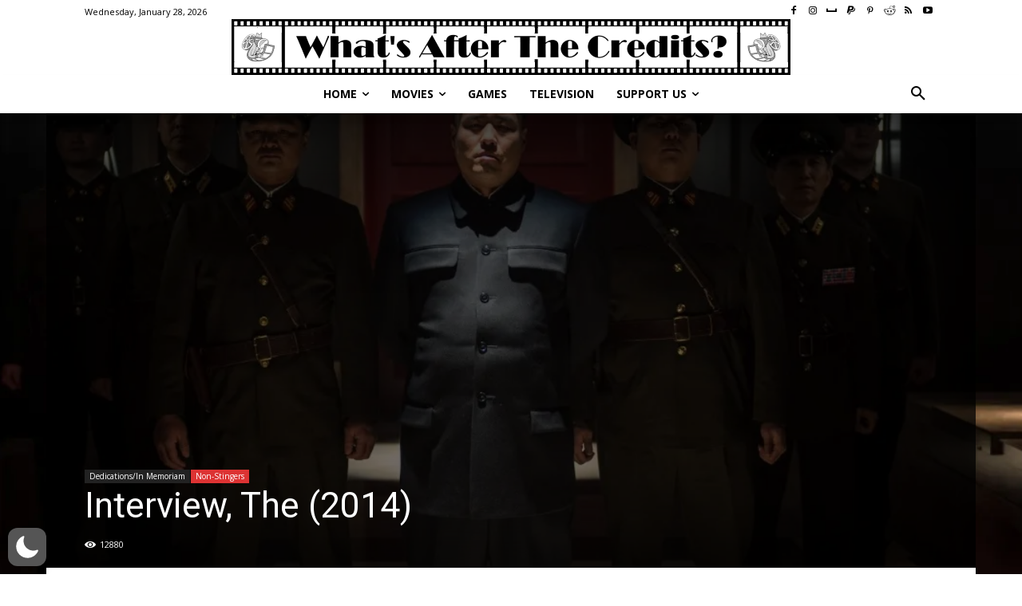

--- FILE ---
content_type: text/html; charset=UTF-8
request_url: https://aftercredits.com/wp-admin/admin-ajax.php?td_theme_name=Newspaper&v=12.6.9
body_size: -222
content:
{"36747":12880}

--- FILE ---
content_type: text/html; charset=utf-8
request_url: https://www.google.com/recaptcha/api2/aframe
body_size: 270
content:
<!DOCTYPE HTML><html><head><meta http-equiv="content-type" content="text/html; charset=UTF-8"></head><body><script nonce="Ed9P-0C5zvZ0SDm1-4UZGw">/** Anti-fraud and anti-abuse applications only. See google.com/recaptcha */ try{var clients={'sodar':'https://pagead2.googlesyndication.com/pagead/sodar?'};window.addEventListener("message",function(a){try{if(a.source===window.parent){var b=JSON.parse(a.data);var c=clients[b['id']];if(c){var d=document.createElement('img');d.src=c+b['params']+'&rc='+(localStorage.getItem("rc::a")?sessionStorage.getItem("rc::b"):"");window.document.body.appendChild(d);sessionStorage.setItem("rc::e",parseInt(sessionStorage.getItem("rc::e")||0)+1);localStorage.setItem("rc::h",'1769665063885');}}}catch(b){}});window.parent.postMessage("_grecaptcha_ready", "*");}catch(b){}</script></body></html>